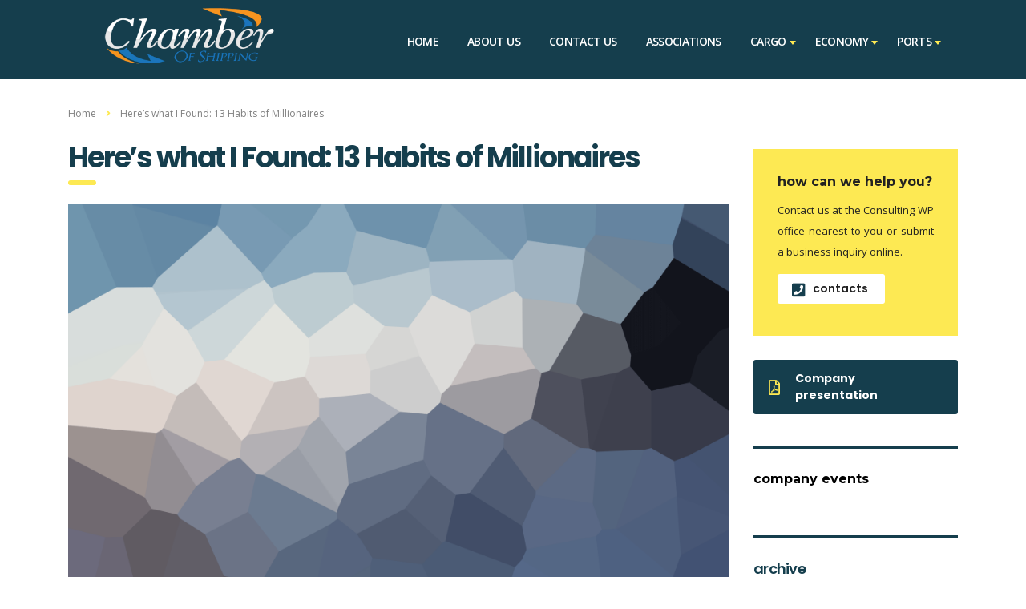

--- FILE ---
content_type: text/html; charset=UTF-8
request_url: https://www.chamber-of-shipping.com/events/heres-what-i-found-13-habits-of-millionaires/
body_size: 18568
content:
<!DOCTYPE html>
<html lang="en-US" class="no-js">
<head>
    <meta charset="UTF-8">
    <meta name="viewport" content="width=device-width, initial-scale=1">
    <link rel="profile" href="http://gmpg.org/xfn/11">
    <link rel="pingback" href="https://www.chamber-of-shipping.com/xmlrpc.php">
    <title>Here’s what I Found: 13 Habits of Millionaires &#8211; Chamber Of Shipping</title>
<meta name='robots' content='max-image-preview:large' />
<link rel='dns-prefetch' href='//static.addtoany.com' />
<link rel='dns-prefetch' href='//fonts.googleapis.com' />
<link rel="alternate" type="application/rss+xml" title="Chamber Of Shipping &raquo; Feed" href="https://www.chamber-of-shipping.com/feed/" />
<link rel="alternate" type="application/rss+xml" title="Chamber Of Shipping &raquo; Comments Feed" href="https://www.chamber-of-shipping.com/comments/feed/" />
<script type="text/javascript">
/* <![CDATA[ */
window._wpemojiSettings = {"baseUrl":"https:\/\/s.w.org\/images\/core\/emoji\/15.0.3\/72x72\/","ext":".png","svgUrl":"https:\/\/s.w.org\/images\/core\/emoji\/15.0.3\/svg\/","svgExt":".svg","source":{"concatemoji":"https:\/\/www.chamber-of-shipping.com\/wp-includes\/js\/wp-emoji-release.min.js?ver=6.5.7"}};
/*! This file is auto-generated */
!function(i,n){var o,s,e;function c(e){try{var t={supportTests:e,timestamp:(new Date).valueOf()};sessionStorage.setItem(o,JSON.stringify(t))}catch(e){}}function p(e,t,n){e.clearRect(0,0,e.canvas.width,e.canvas.height),e.fillText(t,0,0);var t=new Uint32Array(e.getImageData(0,0,e.canvas.width,e.canvas.height).data),r=(e.clearRect(0,0,e.canvas.width,e.canvas.height),e.fillText(n,0,0),new Uint32Array(e.getImageData(0,0,e.canvas.width,e.canvas.height).data));return t.every(function(e,t){return e===r[t]})}function u(e,t,n){switch(t){case"flag":return n(e,"\ud83c\udff3\ufe0f\u200d\u26a7\ufe0f","\ud83c\udff3\ufe0f\u200b\u26a7\ufe0f")?!1:!n(e,"\ud83c\uddfa\ud83c\uddf3","\ud83c\uddfa\u200b\ud83c\uddf3")&&!n(e,"\ud83c\udff4\udb40\udc67\udb40\udc62\udb40\udc65\udb40\udc6e\udb40\udc67\udb40\udc7f","\ud83c\udff4\u200b\udb40\udc67\u200b\udb40\udc62\u200b\udb40\udc65\u200b\udb40\udc6e\u200b\udb40\udc67\u200b\udb40\udc7f");case"emoji":return!n(e,"\ud83d\udc26\u200d\u2b1b","\ud83d\udc26\u200b\u2b1b")}return!1}function f(e,t,n){var r="undefined"!=typeof WorkerGlobalScope&&self instanceof WorkerGlobalScope?new OffscreenCanvas(300,150):i.createElement("canvas"),a=r.getContext("2d",{willReadFrequently:!0}),o=(a.textBaseline="top",a.font="600 32px Arial",{});return e.forEach(function(e){o[e]=t(a,e,n)}),o}function t(e){var t=i.createElement("script");t.src=e,t.defer=!0,i.head.appendChild(t)}"undefined"!=typeof Promise&&(o="wpEmojiSettingsSupports",s=["flag","emoji"],n.supports={everything:!0,everythingExceptFlag:!0},e=new Promise(function(e){i.addEventListener("DOMContentLoaded",e,{once:!0})}),new Promise(function(t){var n=function(){try{var e=JSON.parse(sessionStorage.getItem(o));if("object"==typeof e&&"number"==typeof e.timestamp&&(new Date).valueOf()<e.timestamp+604800&&"object"==typeof e.supportTests)return e.supportTests}catch(e){}return null}();if(!n){if("undefined"!=typeof Worker&&"undefined"!=typeof OffscreenCanvas&&"undefined"!=typeof URL&&URL.createObjectURL&&"undefined"!=typeof Blob)try{var e="postMessage("+f.toString()+"("+[JSON.stringify(s),u.toString(),p.toString()].join(",")+"));",r=new Blob([e],{type:"text/javascript"}),a=new Worker(URL.createObjectURL(r),{name:"wpTestEmojiSupports"});return void(a.onmessage=function(e){c(n=e.data),a.terminate(),t(n)})}catch(e){}c(n=f(s,u,p))}t(n)}).then(function(e){for(var t in e)n.supports[t]=e[t],n.supports.everything=n.supports.everything&&n.supports[t],"flag"!==t&&(n.supports.everythingExceptFlag=n.supports.everythingExceptFlag&&n.supports[t]);n.supports.everythingExceptFlag=n.supports.everythingExceptFlag&&!n.supports.flag,n.DOMReady=!1,n.readyCallback=function(){n.DOMReady=!0}}).then(function(){return e}).then(function(){var e;n.supports.everything||(n.readyCallback(),(e=n.source||{}).concatemoji?t(e.concatemoji):e.wpemoji&&e.twemoji&&(t(e.twemoji),t(e.wpemoji)))}))}((window,document),window._wpemojiSettings);
/* ]]> */
</script>
<link rel='stylesheet' id='sbi_styles-css' href='https://www.chamber-of-shipping.com/wp-content/plugins/instagram-feed/css/sbi-styles.min.css?ver=6.2.1' type='text/css' media='all' />
<style id='wp-emoji-styles-inline-css' type='text/css'>

	img.wp-smiley, img.emoji {
		display: inline !important;
		border: none !important;
		box-shadow: none !important;
		height: 1em !important;
		width: 1em !important;
		margin: 0 0.07em !important;
		vertical-align: -0.1em !important;
		background: none !important;
		padding: 0 !important;
	}
</style>
<link rel='stylesheet' id='wp-block-library-css' href='https://www.chamber-of-shipping.com/wp-includes/css/dist/block-library/style.min.css?ver=6.5.7' type='text/css' media='all' />
<style id='classic-theme-styles-inline-css' type='text/css'>
/*! This file is auto-generated */
.wp-block-button__link{color:#fff;background-color:#32373c;border-radius:9999px;box-shadow:none;text-decoration:none;padding:calc(.667em + 2px) calc(1.333em + 2px);font-size:1.125em}.wp-block-file__button{background:#32373c;color:#fff;text-decoration:none}
</style>
<style id='global-styles-inline-css' type='text/css'>
body{--wp--preset--color--black: #000000;--wp--preset--color--cyan-bluish-gray: #abb8c3;--wp--preset--color--white: #ffffff;--wp--preset--color--pale-pink: #f78da7;--wp--preset--color--vivid-red: #cf2e2e;--wp--preset--color--luminous-vivid-orange: #ff6900;--wp--preset--color--luminous-vivid-amber: #fcb900;--wp--preset--color--light-green-cyan: #7bdcb5;--wp--preset--color--vivid-green-cyan: #00d084;--wp--preset--color--pale-cyan-blue: #8ed1fc;--wp--preset--color--vivid-cyan-blue: #0693e3;--wp--preset--color--vivid-purple: #9b51e0;--wp--preset--gradient--vivid-cyan-blue-to-vivid-purple: linear-gradient(135deg,rgba(6,147,227,1) 0%,rgb(155,81,224) 100%);--wp--preset--gradient--light-green-cyan-to-vivid-green-cyan: linear-gradient(135deg,rgb(122,220,180) 0%,rgb(0,208,130) 100%);--wp--preset--gradient--luminous-vivid-amber-to-luminous-vivid-orange: linear-gradient(135deg,rgba(252,185,0,1) 0%,rgba(255,105,0,1) 100%);--wp--preset--gradient--luminous-vivid-orange-to-vivid-red: linear-gradient(135deg,rgba(255,105,0,1) 0%,rgb(207,46,46) 100%);--wp--preset--gradient--very-light-gray-to-cyan-bluish-gray: linear-gradient(135deg,rgb(238,238,238) 0%,rgb(169,184,195) 100%);--wp--preset--gradient--cool-to-warm-spectrum: linear-gradient(135deg,rgb(74,234,220) 0%,rgb(151,120,209) 20%,rgb(207,42,186) 40%,rgb(238,44,130) 60%,rgb(251,105,98) 80%,rgb(254,248,76) 100%);--wp--preset--gradient--blush-light-purple: linear-gradient(135deg,rgb(255,206,236) 0%,rgb(152,150,240) 100%);--wp--preset--gradient--blush-bordeaux: linear-gradient(135deg,rgb(254,205,165) 0%,rgb(254,45,45) 50%,rgb(107,0,62) 100%);--wp--preset--gradient--luminous-dusk: linear-gradient(135deg,rgb(255,203,112) 0%,rgb(199,81,192) 50%,rgb(65,88,208) 100%);--wp--preset--gradient--pale-ocean: linear-gradient(135deg,rgb(255,245,203) 0%,rgb(182,227,212) 50%,rgb(51,167,181) 100%);--wp--preset--gradient--electric-grass: linear-gradient(135deg,rgb(202,248,128) 0%,rgb(113,206,126) 100%);--wp--preset--gradient--midnight: linear-gradient(135deg,rgb(2,3,129) 0%,rgb(40,116,252) 100%);--wp--preset--font-size--small: 13px;--wp--preset--font-size--medium: 20px;--wp--preset--font-size--large: 36px;--wp--preset--font-size--x-large: 42px;--wp--preset--spacing--20: 0.44rem;--wp--preset--spacing--30: 0.67rem;--wp--preset--spacing--40: 1rem;--wp--preset--spacing--50: 1.5rem;--wp--preset--spacing--60: 2.25rem;--wp--preset--spacing--70: 3.38rem;--wp--preset--spacing--80: 5.06rem;--wp--preset--shadow--natural: 6px 6px 9px rgba(0, 0, 0, 0.2);--wp--preset--shadow--deep: 12px 12px 50px rgba(0, 0, 0, 0.4);--wp--preset--shadow--sharp: 6px 6px 0px rgba(0, 0, 0, 0.2);--wp--preset--shadow--outlined: 6px 6px 0px -3px rgba(255, 255, 255, 1), 6px 6px rgba(0, 0, 0, 1);--wp--preset--shadow--crisp: 6px 6px 0px rgba(0, 0, 0, 1);}:where(.is-layout-flex){gap: 0.5em;}:where(.is-layout-grid){gap: 0.5em;}body .is-layout-flex{display: flex;}body .is-layout-flex{flex-wrap: wrap;align-items: center;}body .is-layout-flex > *{margin: 0;}body .is-layout-grid{display: grid;}body .is-layout-grid > *{margin: 0;}:where(.wp-block-columns.is-layout-flex){gap: 2em;}:where(.wp-block-columns.is-layout-grid){gap: 2em;}:where(.wp-block-post-template.is-layout-flex){gap: 1.25em;}:where(.wp-block-post-template.is-layout-grid){gap: 1.25em;}.has-black-color{color: var(--wp--preset--color--black) !important;}.has-cyan-bluish-gray-color{color: var(--wp--preset--color--cyan-bluish-gray) !important;}.has-white-color{color: var(--wp--preset--color--white) !important;}.has-pale-pink-color{color: var(--wp--preset--color--pale-pink) !important;}.has-vivid-red-color{color: var(--wp--preset--color--vivid-red) !important;}.has-luminous-vivid-orange-color{color: var(--wp--preset--color--luminous-vivid-orange) !important;}.has-luminous-vivid-amber-color{color: var(--wp--preset--color--luminous-vivid-amber) !important;}.has-light-green-cyan-color{color: var(--wp--preset--color--light-green-cyan) !important;}.has-vivid-green-cyan-color{color: var(--wp--preset--color--vivid-green-cyan) !important;}.has-pale-cyan-blue-color{color: var(--wp--preset--color--pale-cyan-blue) !important;}.has-vivid-cyan-blue-color{color: var(--wp--preset--color--vivid-cyan-blue) !important;}.has-vivid-purple-color{color: var(--wp--preset--color--vivid-purple) !important;}.has-black-background-color{background-color: var(--wp--preset--color--black) !important;}.has-cyan-bluish-gray-background-color{background-color: var(--wp--preset--color--cyan-bluish-gray) !important;}.has-white-background-color{background-color: var(--wp--preset--color--white) !important;}.has-pale-pink-background-color{background-color: var(--wp--preset--color--pale-pink) !important;}.has-vivid-red-background-color{background-color: var(--wp--preset--color--vivid-red) !important;}.has-luminous-vivid-orange-background-color{background-color: var(--wp--preset--color--luminous-vivid-orange) !important;}.has-luminous-vivid-amber-background-color{background-color: var(--wp--preset--color--luminous-vivid-amber) !important;}.has-light-green-cyan-background-color{background-color: var(--wp--preset--color--light-green-cyan) !important;}.has-vivid-green-cyan-background-color{background-color: var(--wp--preset--color--vivid-green-cyan) !important;}.has-pale-cyan-blue-background-color{background-color: var(--wp--preset--color--pale-cyan-blue) !important;}.has-vivid-cyan-blue-background-color{background-color: var(--wp--preset--color--vivid-cyan-blue) !important;}.has-vivid-purple-background-color{background-color: var(--wp--preset--color--vivid-purple) !important;}.has-black-border-color{border-color: var(--wp--preset--color--black) !important;}.has-cyan-bluish-gray-border-color{border-color: var(--wp--preset--color--cyan-bluish-gray) !important;}.has-white-border-color{border-color: var(--wp--preset--color--white) !important;}.has-pale-pink-border-color{border-color: var(--wp--preset--color--pale-pink) !important;}.has-vivid-red-border-color{border-color: var(--wp--preset--color--vivid-red) !important;}.has-luminous-vivid-orange-border-color{border-color: var(--wp--preset--color--luminous-vivid-orange) !important;}.has-luminous-vivid-amber-border-color{border-color: var(--wp--preset--color--luminous-vivid-amber) !important;}.has-light-green-cyan-border-color{border-color: var(--wp--preset--color--light-green-cyan) !important;}.has-vivid-green-cyan-border-color{border-color: var(--wp--preset--color--vivid-green-cyan) !important;}.has-pale-cyan-blue-border-color{border-color: var(--wp--preset--color--pale-cyan-blue) !important;}.has-vivid-cyan-blue-border-color{border-color: var(--wp--preset--color--vivid-cyan-blue) !important;}.has-vivid-purple-border-color{border-color: var(--wp--preset--color--vivid-purple) !important;}.has-vivid-cyan-blue-to-vivid-purple-gradient-background{background: var(--wp--preset--gradient--vivid-cyan-blue-to-vivid-purple) !important;}.has-light-green-cyan-to-vivid-green-cyan-gradient-background{background: var(--wp--preset--gradient--light-green-cyan-to-vivid-green-cyan) !important;}.has-luminous-vivid-amber-to-luminous-vivid-orange-gradient-background{background: var(--wp--preset--gradient--luminous-vivid-amber-to-luminous-vivid-orange) !important;}.has-luminous-vivid-orange-to-vivid-red-gradient-background{background: var(--wp--preset--gradient--luminous-vivid-orange-to-vivid-red) !important;}.has-very-light-gray-to-cyan-bluish-gray-gradient-background{background: var(--wp--preset--gradient--very-light-gray-to-cyan-bluish-gray) !important;}.has-cool-to-warm-spectrum-gradient-background{background: var(--wp--preset--gradient--cool-to-warm-spectrum) !important;}.has-blush-light-purple-gradient-background{background: var(--wp--preset--gradient--blush-light-purple) !important;}.has-blush-bordeaux-gradient-background{background: var(--wp--preset--gradient--blush-bordeaux) !important;}.has-luminous-dusk-gradient-background{background: var(--wp--preset--gradient--luminous-dusk) !important;}.has-pale-ocean-gradient-background{background: var(--wp--preset--gradient--pale-ocean) !important;}.has-electric-grass-gradient-background{background: var(--wp--preset--gradient--electric-grass) !important;}.has-midnight-gradient-background{background: var(--wp--preset--gradient--midnight) !important;}.has-small-font-size{font-size: var(--wp--preset--font-size--small) !important;}.has-medium-font-size{font-size: var(--wp--preset--font-size--medium) !important;}.has-large-font-size{font-size: var(--wp--preset--font-size--large) !important;}.has-x-large-font-size{font-size: var(--wp--preset--font-size--x-large) !important;}
.wp-block-navigation a:where(:not(.wp-element-button)){color: inherit;}
:where(.wp-block-post-template.is-layout-flex){gap: 1.25em;}:where(.wp-block-post-template.is-layout-grid){gap: 1.25em;}
:where(.wp-block-columns.is-layout-flex){gap: 2em;}:where(.wp-block-columns.is-layout-grid){gap: 2em;}
.wp-block-pullquote{font-size: 1.5em;line-height: 1.6;}
</style>
<link rel='stylesheet' id='contact-form-7-css' href='https://www.chamber-of-shipping.com/wp-content/plugins/contact-form-7/includes/css/styles.css?ver=5.8' type='text/css' media='all' />
<link rel='stylesheet' id='stm-stm-css' href='https://www.chamber-of-shipping.com/wp-content/uploads/stm_fonts/stm/stm.css?ver=1.0' type='text/css' media='all' />
<link rel='stylesheet' id='tp_twitter_plugin_css-css' href='https://www.chamber-of-shipping.com/wp-content/plugins/recent-tweets-widget/tp_twitter_plugin.css?ver=1.0' type='text/css' media='screen' />
<link rel='stylesheet' id='bootstrap-css' href='https://www.chamber-of-shipping.com/wp-content/themes/consulting/assets/css/bootstrap.min.css?ver=4.0' type='text/css' media='all' />
<link rel='stylesheet' id='consulting-style-css' href='https://www.chamber-of-shipping.com/wp-content/themes/consulting/style.css?ver=4.0' type='text/css' media='all' />
<link rel='stylesheet' id='font-awesome-css' href='https://www.chamber-of-shipping.com/wp-content/themes/consulting/assets/css/font-awesome.min.css?ver=4.0' type='text/css' media='all' />
<link rel='stylesheet' id='consulting-layout-css' href='https://www.chamber-of-shipping.com/wp-content/themes/consulting/assets/css/layout_3/main.css?ver=4.0' type='text/css' media='all' />
<style id='consulting-layout-inline-css' type='text/css'>
.page_title{ background-repeat: no-repeat !important; }.mtc, .mtc_h:hover{
					color: #153e4d!important
				}.stc, .stc_h:hover{
					color: #fde953!important
				}.ttc, .ttc_h:hover{
					color: #fde953!important
				}.mbc, .mbc_h:hover, .stm-search .stm_widget_search button{
					background-color: #153e4d!important
				}.sbc, .sbc_h:hover{
					background-color: #fde953!important
				}.tbc, .tbc_h:hover{
					background-color: #fde953!important
				}.mbdc, .mbdc_h:hover{
					border-color: #153e4d!important
				}.sbdc, .sbdc_h:hover{
					border-color: #fde953!important
				}.tbdc, .tbdc_h:hover{
					border-color: #fde953!important
				} .info_box.style_4 p { font-size: 16px; text-align: justify; } p { text-align: justify; } .image-left { float: left; font-size: 12px; padding: 0 20px 0; text-align: center; } .image-right { float: right; font-size: 12px; padding: 0 0 5px 20px; text-align: center; } .space { padding-top: 60px !important; } body.header_style_6 .header_top::before { background: #153e4d; } body.header_style_6 .header_top { background: #153e4d; } body.header_style_6 .header_top .header_top_wrapper { background: #153e4d none repeat scroll 0 0; padding: 5px 40px 0; } .wpb_single_image .vc_figure-caption { text-align: center; }
</style>
<link rel='stylesheet' id='select2-css' href='https://www.chamber-of-shipping.com/wp-content/themes/consulting/assets/css/select2.min.css?ver=4.0' type='text/css' media='all' />
<link rel='stylesheet' id='header_builder-css' href='https://www.chamber-of-shipping.com/wp-content/themes/consulting/assets/css/header_builder.css?ver=4.0' type='text/css' media='all' />
<link crossorigin="anonymous" rel='stylesheet' id='consulting-default-font-css' href='https://fonts.googleapis.com/css?family=Open+Sans%3A400%2C300%2C300italic%2C400italic%2C600%2C600italic%2C700%2C700italic%2C800%2C800italic%26subset%3Dlatin%2Cgreek%2Cgreek-ext%2Cvietnamese%2Ccyrillic-ext%2Clatin-ext%2Ccyrillic%7CPoppins%3A400%2C500%2C300%2C600%2C700%26subset%3Dlatin%2Clatin-ext%2Cdevanagari&#038;ver=4.0' type='text/css' media='all' />
<link rel='stylesheet' id='stm_megamenu-css' href='https://www.chamber-of-shipping.com/wp-content/themes/consulting/inc/megamenu/assets/css/megamenu.css?ver=6.5.7' type='text/css' media='all' />
<link rel='stylesheet' id='js_composer_front-css' href='https://www.chamber-of-shipping.com/wp-content/plugins/js_composer/assets/css/js_composer.min.css?ver=7.0' type='text/css' media='all' />
<link rel='stylesheet' id='addtoany-css' href='https://www.chamber-of-shipping.com/wp-content/plugins/add-to-any/addtoany.min.css?ver=1.16' type='text/css' media='all' />
<script type="text/javascript" id="addtoany-core-js-before">
/* <![CDATA[ */
window.a2a_config=window.a2a_config||{};a2a_config.callbacks=[];a2a_config.overlays=[];a2a_config.templates={};
/* ]]> */
</script>
<script type="text/javascript" async src="https://static.addtoany.com/menu/page.js" id="addtoany-core-js"></script>
<script type="text/javascript" src="https://www.chamber-of-shipping.com/wp-includes/js/jquery/jquery.min.js?ver=3.7.1" id="jquery-core-js"></script>
<script type="text/javascript" src="https://www.chamber-of-shipping.com/wp-includes/js/jquery/jquery-migrate.min.js?ver=3.4.1" id="jquery-migrate-js"></script>
<script type="text/javascript" async src="https://www.chamber-of-shipping.com/wp-content/plugins/add-to-any/addtoany.min.js?ver=1.1" id="addtoany-jquery-js"></script>
<script type="text/javascript" src="https://www.chamber-of-shipping.com/wp-content/themes/consulting/inc/megamenu/assets/js/megamenu.js?ver=6.5.7" id="stm_megamenu-js"></script>
<script></script><link rel="https://api.w.org/" href="https://www.chamber-of-shipping.com/wp-json/" /><link rel="EditURI" type="application/rsd+xml" title="RSD" href="https://www.chamber-of-shipping.com/xmlrpc.php?rsd" />
<link rel="canonical" href="https://www.chamber-of-shipping.com/events/heres-what-i-found-13-habits-of-millionaires/" />
<link rel='shortlink' href='https://www.chamber-of-shipping.com/?p=1562' />
<link rel="alternate" type="application/json+oembed" href="https://www.chamber-of-shipping.com/wp-json/oembed/1.0/embed?url=https%3A%2F%2Fwww.chamber-of-shipping.com%2Fevents%2Fheres-what-i-found-13-habits-of-millionaires%2F" />
<link rel="alternate" type="text/xml+oembed" href="https://www.chamber-of-shipping.com/wp-json/oembed/1.0/embed?url=https%3A%2F%2Fwww.chamber-of-shipping.com%2Fevents%2Fheres-what-i-found-13-habits-of-millionaires%2F&#038;format=xml" />
		<script type="text/javascript">
			var ajaxurl = 'https://www.chamber-of-shipping.com/wp-admin/admin-ajax.php';
		</script>
		<style type="text/css">.recentcomments a{display:inline !important;padding:0 !important;margin:0 !important;}</style><meta name="generator" content="Powered by WPBakery Page Builder - drag and drop page builder for WordPress."/>
<!-- There is no amphtml version available for this URL. --><meta name="generator" content="Powered by Slider Revolution 6.6.16 - responsive, Mobile-Friendly Slider Plugin for WordPress with comfortable drag and drop interface." />
<link rel="icon" href="https://www.chamber-of-shipping.com/wp-content/uploads/cropped-favicon-1-32x32.png" sizes="32x32" />
<link rel="icon" href="https://www.chamber-of-shipping.com/wp-content/uploads/cropped-favicon-1-192x192.png" sizes="192x192" />
<link rel="apple-touch-icon" href="https://www.chamber-of-shipping.com/wp-content/uploads/cropped-favicon-1-180x180.png" />
<meta name="msapplication-TileImage" content="https://www.chamber-of-shipping.com/wp-content/uploads/cropped-favicon-1-270x270.png" />
<script>function setREVStartSize(e){
			//window.requestAnimationFrame(function() {
				window.RSIW = window.RSIW===undefined ? window.innerWidth : window.RSIW;
				window.RSIH = window.RSIH===undefined ? window.innerHeight : window.RSIH;
				try {
					var pw = document.getElementById(e.c).parentNode.offsetWidth,
						newh;
					pw = pw===0 || isNaN(pw) || (e.l=="fullwidth" || e.layout=="fullwidth") ? window.RSIW : pw;
					e.tabw = e.tabw===undefined ? 0 : parseInt(e.tabw);
					e.thumbw = e.thumbw===undefined ? 0 : parseInt(e.thumbw);
					e.tabh = e.tabh===undefined ? 0 : parseInt(e.tabh);
					e.thumbh = e.thumbh===undefined ? 0 : parseInt(e.thumbh);
					e.tabhide = e.tabhide===undefined ? 0 : parseInt(e.tabhide);
					e.thumbhide = e.thumbhide===undefined ? 0 : parseInt(e.thumbhide);
					e.mh = e.mh===undefined || e.mh=="" || e.mh==="auto" ? 0 : parseInt(e.mh,0);
					if(e.layout==="fullscreen" || e.l==="fullscreen")
						newh = Math.max(e.mh,window.RSIH);
					else{
						e.gw = Array.isArray(e.gw) ? e.gw : [e.gw];
						for (var i in e.rl) if (e.gw[i]===undefined || e.gw[i]===0) e.gw[i] = e.gw[i-1];
						e.gh = e.el===undefined || e.el==="" || (Array.isArray(e.el) && e.el.length==0)? e.gh : e.el;
						e.gh = Array.isArray(e.gh) ? e.gh : [e.gh];
						for (var i in e.rl) if (e.gh[i]===undefined || e.gh[i]===0) e.gh[i] = e.gh[i-1];
											
						var nl = new Array(e.rl.length),
							ix = 0,
							sl;
						e.tabw = e.tabhide>=pw ? 0 : e.tabw;
						e.thumbw = e.thumbhide>=pw ? 0 : e.thumbw;
						e.tabh = e.tabhide>=pw ? 0 : e.tabh;
						e.thumbh = e.thumbhide>=pw ? 0 : e.thumbh;
						for (var i in e.rl) nl[i] = e.rl[i]<window.RSIW ? 0 : e.rl[i];
						sl = nl[0];
						for (var i in nl) if (sl>nl[i] && nl[i]>0) { sl = nl[i]; ix=i;}
						var m = pw>(e.gw[ix]+e.tabw+e.thumbw) ? 1 : (pw-(e.tabw+e.thumbw)) / (e.gw[ix]);
						newh =  (e.gh[ix] * m) + (e.tabh + e.thumbh);
					}
					var el = document.getElementById(e.c);
					if (el!==null && el) el.style.height = newh+"px";
					el = document.getElementById(e.c+"_wrapper");
					if (el!==null && el) {
						el.style.height = newh+"px";
						el.style.display = "block";
					}
				} catch(e){
					console.log("Failure at Presize of Slider:" + e)
				}
			//});
		  };</script>
<style type="text/css" title="dynamic-css" class="options-output">.top_nav_wr .top_nav .logo a img{width:220px;}#footer .widgets_row .footer_logo a img{width:200px;}#footer .widgets_row .footer_logo a img{height:80px;}body{font-size:16px;}p{font-size:18px;}</style>
<style type="text/css" data-type="vc_shortcodes-custom-css">.vc_custom_1484549823001{margin-top: -18px !important;}.vc_custom_1483967473543{margin-bottom: 20px !important;}</style><noscript><style> .wpb_animate_when_almost_visible { opacity: 1; }</style></noscript></head>
<body class="stm_event-template-default single single-stm_event postid-1562 site_layout_3  header_style_6 wpb-js-composer js-comp-ver-7.0 vc_responsive">
<div id="wrapper">
<div id="fullpage" class="content_wrapper">
<header id="header">
                                                    
                <div class="header_top clearfix">
                    <div class="container">
                        <div class="header_top_wrapper">
                                                            <div class="logo media-left media-middle">
                                                                                                                        <a href="https://www.chamber-of-shipping.com/"><img src="https://www.chamber-of-shipping.com/wp-content/uploads/Logo1-final2.png" style="width: 220px; height: px;" alt="Chamber Of Shipping" /></a>
                                                                                                            </div>
                                                        <div class="top_nav media-body media-middle">
                                                                <div class="top_nav_wrapper clearfix">
                                    <ul id="menu-main-menu" class="main_menu_nav"><li id="menu-item-1572" class="menu-item menu-item-type-post_type menu-item-object-page menu-item-home menu-item-1572"><a href="https://www.chamber-of-shipping.com/">home</a></li>
<li id="menu-item-1577" class="menu-item menu-item-type-post_type menu-item-object-page menu-item-1577"><a href="https://www.chamber-of-shipping.com/about-us/">about us</a></li>
<li id="menu-item-1592" class="menu-item menu-item-type-post_type menu-item-object-page menu-item-1592"><a href="https://www.chamber-of-shipping.com/contact-us/">contact us</a></li>
<li id="menu-item-1978" class="menu-item menu-item-type-taxonomy menu-item-object-category menu-item-1978"><a href="https://www.chamber-of-shipping.com/category/associations/">Associations</a></li>
<li id="menu-item-1979" class="menu-item menu-item-type-taxonomy menu-item-object-category menu-item-has-children menu-item-1979"><a href="https://www.chamber-of-shipping.com/category/cargo/">Cargo</a>
<ul class="sub-menu">
	<li id="menu-item-1980" class="menu-item menu-item-type-taxonomy menu-item-object-category menu-item-1980 stm_col_width_default stm_mega_cols_inside_default"><a href="https://www.chamber-of-shipping.com/category/cargo/international/">International</a></li>
</ul>
</li>
<li id="menu-item-1981" class="menu-item menu-item-type-taxonomy menu-item-object-category menu-item-has-children menu-item-1981"><a href="https://www.chamber-of-shipping.com/category/economy/">Economy</a>
<ul class="sub-menu">
	<li id="menu-item-1982" class="menu-item menu-item-type-taxonomy menu-item-object-category menu-item-1982 stm_col_width_default stm_mega_cols_inside_default"><a href="https://www.chamber-of-shipping.com/category/economy/investments/">Investments</a></li>
	<li id="menu-item-1985" class="menu-item menu-item-type-post_type menu-item-object-page menu-item-1985 stm_col_width_default stm_mega_cols_inside_default"><a href="https://www.chamber-of-shipping.com/boost-west-coast-maritime-sector/">Government Actions</a></li>
	<li id="menu-item-1986" class="menu-item menu-item-type-post_type menu-item-object-page menu-item-1986 stm_col_width_default stm_mega_cols_inside_default"><a href="https://www.chamber-of-shipping.com/canada-ports-and-coal-exports/">Exports</a></li>
	<li id="menu-item-1988" class="menu-item menu-item-type-post_type menu-item-object-page menu-item-1988 stm_col_width_default stm_mega_cols_inside_default"><a href="https://www.chamber-of-shipping.com/trade-and-investment-in-west-coast/">Trade</a></li>
</ul>
</li>
<li id="menu-item-1983" class="menu-item menu-item-type-taxonomy menu-item-object-category menu-item-has-children menu-item-1983"><a href="https://www.chamber-of-shipping.com/category/ports/">Ports</a>
<ul class="sub-menu">
	<li id="menu-item-1984" class="menu-item menu-item-type-taxonomy menu-item-object-category menu-item-1984 stm_col_width_default stm_mega_cols_inside_default"><a href="https://www.chamber-of-shipping.com/category/ports/vancouver-ports/">Vancouver</a></li>
	<li id="menu-item-1987" class="menu-item menu-item-type-post_type menu-item-object-page menu-item-1987 stm_col_width_default stm_mega_cols_inside_default"><a href="https://www.chamber-of-shipping.com/west-coast-ports-and-harbours/">West Coast</a></li>
</ul>
</li>
</ul>                                </div>
                            </div>
                        </div>
                    </div>
                </div>

            
            <div class="mobile_header">
                <div class="logo_wrapper clearfix">
                    <div class="logo">
                                                    <a href="https://www.chamber-of-shipping.com/"><img src="https://www.chamber-of-shipping.com/wp-content/uploads/Logo1-final.png" style="width: 220px; height: px;" alt="Chamber Of Shipping" /></a>
                                            </div>
                    <div id="menu_toggle">
                        <button></button>
                    </div>
                </div>
                <div class="header_info">
                    <div class="top_nav_mobile">
                        <ul id="menu-main-menu-1" class="main_menu_nav"><li class="menu-item menu-item-type-post_type menu-item-object-page menu-item-home menu-item-1572"><a href="https://www.chamber-of-shipping.com/">home</a></li>
<li class="menu-item menu-item-type-post_type menu-item-object-page menu-item-1577"><a href="https://www.chamber-of-shipping.com/about-us/">about us</a></li>
<li class="menu-item menu-item-type-post_type menu-item-object-page menu-item-1592"><a href="https://www.chamber-of-shipping.com/contact-us/">contact us</a></li>
<li class="menu-item menu-item-type-taxonomy menu-item-object-category menu-item-1978"><a href="https://www.chamber-of-shipping.com/category/associations/">Associations</a></li>
<li class="menu-item menu-item-type-taxonomy menu-item-object-category menu-item-has-children menu-item-1979"><a href="https://www.chamber-of-shipping.com/category/cargo/">Cargo</a>
<ul class="sub-menu">
	<li class="menu-item menu-item-type-taxonomy menu-item-object-category menu-item-1980 stm_col_width_default stm_mega_cols_inside_default"><a href="https://www.chamber-of-shipping.com/category/cargo/international/">International</a></li>
</ul>
</li>
<li class="menu-item menu-item-type-taxonomy menu-item-object-category menu-item-has-children menu-item-1981"><a href="https://www.chamber-of-shipping.com/category/economy/">Economy</a>
<ul class="sub-menu">
	<li class="menu-item menu-item-type-taxonomy menu-item-object-category menu-item-1982 stm_col_width_default stm_mega_cols_inside_default"><a href="https://www.chamber-of-shipping.com/category/economy/investments/">Investments</a></li>
	<li class="menu-item menu-item-type-post_type menu-item-object-page menu-item-1985 stm_col_width_default stm_mega_cols_inside_default"><a href="https://www.chamber-of-shipping.com/boost-west-coast-maritime-sector/">Government Actions</a></li>
	<li class="menu-item menu-item-type-post_type menu-item-object-page menu-item-1986 stm_col_width_default stm_mega_cols_inside_default"><a href="https://www.chamber-of-shipping.com/canada-ports-and-coal-exports/">Exports</a></li>
	<li class="menu-item menu-item-type-post_type menu-item-object-page menu-item-1988 stm_col_width_default stm_mega_cols_inside_default"><a href="https://www.chamber-of-shipping.com/trade-and-investment-in-west-coast/">Trade</a></li>
</ul>
</li>
<li class="menu-item menu-item-type-taxonomy menu-item-object-category menu-item-has-children menu-item-1983"><a href="https://www.chamber-of-shipping.com/category/ports/">Ports</a>
<ul class="sub-menu">
	<li class="menu-item menu-item-type-taxonomy menu-item-object-category menu-item-1984 stm_col_width_default stm_mega_cols_inside_default"><a href="https://www.chamber-of-shipping.com/category/ports/vancouver-ports/">Vancouver</a></li>
	<li class="menu-item menu-item-type-post_type menu-item-object-page menu-item-1987 stm_col_width_default stm_mega_cols_inside_default"><a href="https://www.chamber-of-shipping.com/west-coast-ports-and-harbours/">West Coast</a></li>
</ul>
</li>
</ul>                    </div>
                                        
                </div>
            </div>
        </header>
<div id="main" >
    	<div class="page_title transparent disable_title">
					<div class="container">
				            <div class="breadcrumbs">
                <!-- Breadcrumb NavXT 7.2.0 -->
<span typeof="v:Breadcrumb"><a rel="v:url" property="v:title" title="Go to Chamber Of Shipping." href="https://www.chamber-of-shipping.com" class="home">Home</a></span><span><i class="fa fa-angle-right"></i></span><span property="itemListElement" typeof="ListItem"><span property="name">Here’s what I Found: 13 Habits of Millionaires</span><meta property="position" content="2"></span>            </div>
        							</div>
			</div>
    <div class="container">

<div class="content-area">

	<article id="post-1562" class="post-1562 stm_event type-stm_event status-publish has-post-thumbnail hentry">
	<div class="entry-content">
		            <div class="event_content"><section class="wpb-content-wrapper"><div class="vc_row wpb_row vc_row-fluid"><div class="wpb_column vc_column_container vc_col-sm-12 vc_col-lg-9"><div class="vc_column-inner "><div class="wpb_wrapper">
<div class=" vc_custom_1484549823001">
    
<h2>Here’s what I Found: 13 Habits of Millionaires</h2>
        <div class="item_thumbnail">
        <img fetchpriority="high" decoding="async" width="1920" height="1280" src="https://www.chamber-of-shipping.com/wp-content/uploads/2016/05/placeholder-1.gif" class="attachment-full" alt="placeholder" title="placeholder" />    </div>
<div class="event_info_table">
    <div class="event_info">
                            <ul class="event-info__datetime" style="min-width: 134px;">
                                                    <li><i class="fa fa-calendar" aria-hidden="true"></i>  March 12 &ndash; 27, 2020</li>
                                                                            <li><i class="fa fa-clock-o"></i> 1:00 PM</li>
                                                </ul>
            </div>
    <div class="event_info">
        <ul>
                            <li>
                    <i class="fa fa-map-marker" aria-hidden="true"></i> Telos Club, Parthenon Conference Room, 13701 Dallas Parkway, Dallas, TX, U.S.                </li>
                                        <li>
                                                                        <i class="fa fa-phone" aria-hidden="true"></i> 212 497 5686                                                            </li>
                    </ul>
    </div>
        </div></div><div class="stm-events_map vc_custom_1483967473543">
    <script type="text/javascript">
                var mapId = 'stm_map_697537bce88ad',
            mapLat = '32.935348',
            mapLng = '-96.822841',
            mapZoom = 14;

        function initialize_map_stm_map_697537bce88ad() {
            var myLatlng = new google.maps.LatLng( mapLat, mapLng );
            var mapOptions = {
                zoom: mapZoom,
                navigationControl: false,
                scrollwheel: false,
                mapTypeControl: false,
                center: myLatlng
            };

            var map = new google.maps.Map(document.getElementById( mapId ), mapOptions);

            var marker = new google.maps.Marker({
                position: myLatlng,
                map: map,
                animation: google.maps.Animation.DROP
            });

        }

        function loadScript() {
            var script = document.createElement("script");
            script.type = "text/javascript";
                        script.src = "https://maps.googleapis.com/maps/api/js?key=AIzaSyC9fjjI59GAwdZU8wSa-cIUu9hVabkYCI0 &v=3.exp&signed_in=true&callback=initialize_map_"+mapId+"&language=en";
                        document.body.appendChild(script);
        }

        window.onload = loadScript;

    </script>
    <div class="stm-map__canvas" id="stm_map_697537bce88ad"  style="height: 290px;"></div>
</div>
	<div class="wpb_text_column wpb_content_element " >
		<div class="wpb_wrapper">
			<h3>event description</h3>
<p>Many businesses, large and small, have a huge source of great ideas that can help them improve, innovate, and grow, and yet so many of these companies never think of using this amazing corporate asset.</p>
<p>What is this highly valuable asset? Says Morgan Fraud, the author of The Thinking Corporation, “Given that we are all capable of contributing new ideas, the question becomes how do you successfully generate, capture, process and implement ideas?” Its own people.</p>

		</div>
	</div>

<div class="events_lessons_box">
    
<div class="event_lesson_tabs">
    <a href="#437878" >
        Day 1        <span>Fri, April 20, 2018</span>
    </a>
</div>

    <ul id="437878" class="event_lesson_info">
                                                                                            <li>
                    <div class="event_lesson_info_time_loc">
                        <div class="event_lesson_info_times">
                            <i class="fa fa-clock-o" aria-hidden="true"></i>
                                                            8:30 AM                                &#8212;                                10:30 AM                                                    </div>
                                                    <div class="event_lesson_info_location">
                                <i class="fa fa-map-marker" aria-hidden="true"></i>
                                Room A                            </div>
                                            </div>

                    <div class="event_lesson_info_content_wrap">
                        <div class="event_lesson_info_content">
                                                            <div class="event_lesson_info_title">The Campaign for Daylight Saving Time</div>
                                                                                    <div class="event_lesson_info_description">The teams focused their efforts on a few of the highest-value S&amp;OP levers in order to review the current planning process, identify gaps in the planning infrastructure and analytically understand demand and supply variability.</div>
                                                                                                                <ul class="event_lesson_speakers">
                                                            <li>
                                                                        <div class="event_speaker_thumbnail"><img decoding="async" class="" src="https://www.chamber-of-shipping.com/wp-content/uploads/2016/05/placeholder-1-80x80.gif" width="80" height="80" alt="placeholder" title="placeholder" /></div>
                                    <div class="event_speaker_content">
                                        <div class="event_speaker_name">
                                            <a href="https://www.chamber-of-shipping.com/staff/gina-kennedy/">Gina Kennedy</a>
                                        </div>
                                                                                    <div class="event_speaker_description">Administrator</div>
                                                                            </div>
                                </li>
                                                            <li>
                                                                        <div class="event_speaker_thumbnail"><img decoding="async" class="" src="https://www.chamber-of-shipping.com/wp-content/uploads/2016/05/placeholder-1-80x80.gif" width="80" height="80" alt="placeholder" title="placeholder" /></div>
                                    <div class="event_speaker_content">
                                        <div class="event_speaker_name">
                                            <a href="https://www.chamber-of-shipping.com/staff/fernando-torres/">Fernando Torres</a>
                                        </div>
                                                                                    <div class="event_speaker_description">Tax Consultant</div>
                                                                            </div>
                                </li>
                                                            <li>
                                                                        <div class="event_speaker_thumbnail"><img decoding="async" class="" src="https://www.chamber-of-shipping.com/wp-content/uploads/2016/05/placeholder-1-80x80.gif" width="80" height="80" alt="placeholder" title="placeholder" /></div>
                                    <div class="event_speaker_content">
                                        <div class="event_speaker_name">
                                            <a href="https://www.chamber-of-shipping.com/staff/ashley-hardy/">Ashley Hardy</a>
                                        </div>
                                                                                    <div class="event_speaker_description">VP Sales and Marketing</div>
                                                                            </div>
                                </li>
                                                        </ul>
                                                    </div>
                    </div>
                </li>
                                                                                                        <li>
                    <div class="event_lesson_info_time_loc">
                        <div class="event_lesson_info_times">
                            <i class="fa fa-clock-o" aria-hidden="true"></i>
                                                            10:30 AM                                &#8212;                                12:30 PM                                                    </div>
                                                    <div class="event_lesson_info_location">
                                <i class="fa fa-map-marker" aria-hidden="true"></i>
                                Room A                            </div>
                                            </div>

                    <div class="event_lesson_info_content_wrap">
                        <div class="event_lesson_info_content">
                                                            <div class="event_lesson_info_title">ButterMochi for the Soul</div>
                                                                                    <div class="event_lesson_info_description">Using a mean absolute percentage analysis (MAPE), the teams defined appropriate levels for raw materials and finished products by mapping actual versus forecasted sales on the most important SKUs.</div>
                                                                                                                <ul class="event_lesson_speakers">
                                                            <li>
                                                                        <div class="event_speaker_thumbnail"><img decoding="async" class="" src="https://www.chamber-of-shipping.com/wp-content/uploads/2016/05/placeholder-1-80x80.gif" width="80" height="80" alt="placeholder" title="placeholder" /></div>
                                    <div class="event_speaker_content">
                                        <div class="event_speaker_name">
                                            <a href="https://www.chamber-of-shipping.com/staff/brandon-copperfield/">Brandon Copperfield</a>
                                        </div>
                                                                                    <div class="event_speaker_description">Founder &amp; CEO</div>
                                                                            </div>
                                </li>
                                                            <li>
                                                                        <div class="event_speaker_thumbnail"><img decoding="async" class="" src="https://www.chamber-of-shipping.com/wp-content/uploads/2016/05/placeholder-1-80x80.gif" width="80" height="80" alt="placeholder" title="placeholder" /></div>
                                    <div class="event_speaker_content">
                                        <div class="event_speaker_name">
                                            <a href="https://www.chamber-of-shipping.com/staff/fernando-torres/">Fernando Torres</a>
                                        </div>
                                                                                    <div class="event_speaker_description">Tax Consultant</div>
                                                                            </div>
                                </li>
                                                            <li>
                                                                        <div class="event_speaker_thumbnail"><img decoding="async" class="" src="https://www.chamber-of-shipping.com/wp-content/uploads/2016/05/placeholder-1-80x80.gif" width="80" height="80" alt="placeholder" title="placeholder" /></div>
                                    <div class="event_speaker_content">
                                        <div class="event_speaker_name">
                                            <a href="https://www.chamber-of-shipping.com/staff/clark-roberts/">Clark Roberts</a>
                                        </div>
                                                                                    <div class="event_speaker_description">Chief Finance Officer</div>
                                                                            </div>
                                </li>
                                                        </ul>
                                                    </div>
                    </div>
                </li>
                        </ul>

<div class="event_lesson_tabs">
    <a href="#53592" >
        Day 2        <span>Sat, April 21, 2018</span>
    </a>
</div>

    <ul id="53592" class="event_lesson_info">
                                                                                            <li>
                    <div class="event_lesson_info_time_loc">
                        <div class="event_lesson_info_times">
                            <i class="fa fa-clock-o" aria-hidden="true"></i>
                                                            9:00 AM                                &#8212;                                12:00 PM                                                    </div>
                                                    <div class="event_lesson_info_location">
                                <i class="fa fa-map-marker" aria-hidden="true"></i>
                                Room B                            </div>
                                            </div>

                    <div class="event_lesson_info_content_wrap">
                        <div class="event_lesson_info_content">
                                                            <div class="event_lesson_info_title">ButterMochi for the Soul</div>
                                                                                    <div class="event_lesson_info_description">Using a mean absolute percentage analysis (MAPE), the teams defined appropriate levels for raw materials and finished products by mapping actual versus forecasted sales on the most important SKUs.</div>
                                                                                                                <ul class="event_lesson_speakers">
                                                            <li>
                                                                        <div class="event_speaker_thumbnail"><img decoding="async" class="" src="https://www.chamber-of-shipping.com/wp-content/uploads/2016/05/placeholder-1-80x80.gif" width="80" height="80" alt="placeholder" title="placeholder" /></div>
                                    <div class="event_speaker_content">
                                        <div class="event_speaker_name">
                                            <a href="https://www.chamber-of-shipping.com/staff/brandon-copperfield/">Brandon Copperfield</a>
                                        </div>
                                                                                    <div class="event_speaker_description">Founder &amp; CEO</div>
                                                                            </div>
                                </li>
                                                            <li>
                                                                        <div class="event_speaker_thumbnail"><img decoding="async" class="" src="https://www.chamber-of-shipping.com/wp-content/uploads/2016/05/placeholder-1-80x80.gif" width="80" height="80" alt="placeholder" title="placeholder" /></div>
                                    <div class="event_speaker_content">
                                        <div class="event_speaker_name">
                                            <a href="https://www.chamber-of-shipping.com/staff/fernando-torres/">Fernando Torres</a>
                                        </div>
                                                                                    <div class="event_speaker_description">Tax Consultant</div>
                                                                            </div>
                                </li>
                                                            <li>
                                                                        <div class="event_speaker_thumbnail"><img decoding="async" class="" src="https://www.chamber-of-shipping.com/wp-content/uploads/2016/05/placeholder-1-80x80.gif" width="80" height="80" alt="placeholder" title="placeholder" /></div>
                                    <div class="event_speaker_content">
                                        <div class="event_speaker_name">
                                            <a href="https://www.chamber-of-shipping.com/staff/clark-roberts/">Clark Roberts</a>
                                        </div>
                                                                                    <div class="event_speaker_description">Chief Finance Officer</div>
                                                                            </div>
                                </li>
                                                        </ul>
                                                    </div>
                    </div>
                </li>
                                                                                                        <li>
                    <div class="event_lesson_info_time_loc">
                        <div class="event_lesson_info_times">
                            <i class="fa fa-clock-o" aria-hidden="true"></i>
                                                            1:00 PM                                &#8212;                                5:00 PM                                                    </div>
                                                    <div class="event_lesson_info_location">
                                <i class="fa fa-map-marker" aria-hidden="true"></i>
                                Room B                            </div>
                                            </div>

                    <div class="event_lesson_info_content_wrap">
                        <div class="event_lesson_info_content">
                                                            <div class="event_lesson_info_title">The Campaign for Daylight Saving Time</div>
                                                                                    <div class="event_lesson_info_description">The teams focused their efforts on a few of the highest-value S&amp;OP levers in order to review the current planning process, identify gaps in the planning infrastructure and analytically understand demand and supply variability.</div>
                                                                                                                <ul class="event_lesson_speakers">
                                                            <li>
                                                                        <div class="event_speaker_thumbnail"><img decoding="async" class="" src="https://www.chamber-of-shipping.com/wp-content/uploads/2016/05/placeholder-1-80x80.gif" width="80" height="80" alt="placeholder" title="placeholder" /></div>
                                    <div class="event_speaker_content">
                                        <div class="event_speaker_name">
                                            <a href="https://www.chamber-of-shipping.com/staff/gina-kennedy/">Gina Kennedy</a>
                                        </div>
                                                                                    <div class="event_speaker_description">Administrator</div>
                                                                            </div>
                                </li>
                                                            <li>
                                                                        <div class="event_speaker_thumbnail"><img decoding="async" class="" src="https://www.chamber-of-shipping.com/wp-content/uploads/2016/05/placeholder-1-80x80.gif" width="80" height="80" alt="placeholder" title="placeholder" /></div>
                                    <div class="event_speaker_content">
                                        <div class="event_speaker_name">
                                            <a href="https://www.chamber-of-shipping.com/staff/fernando-torres/">Fernando Torres</a>
                                        </div>
                                                                                    <div class="event_speaker_description">Tax Consultant</div>
                                                                            </div>
                                </li>
                                                            <li>
                                                                        <div class="event_speaker_thumbnail"><img decoding="async" class="" src="https://www.chamber-of-shipping.com/wp-content/uploads/2016/05/placeholder-1-80x80.gif" width="80" height="80" alt="placeholder" title="placeholder" /></div>
                                    <div class="event_speaker_content">
                                        <div class="event_speaker_name">
                                            <a href="https://www.chamber-of-shipping.com/staff/ashley-hardy/">Ashley Hardy</a>
                                        </div>
                                                                                    <div class="event_speaker_description">VP Sales and Marketing</div>
                                                                            </div>
                                </li>
                                                        </ul>
                                                    </div>
                    </div>
                </li>
                        </ul>

<div class="event_lesson_tabs">
    <a href="#499206" >
        Day 3        <span>Sun, April 22, 2018</span>
    </a>
</div>

    <ul id="499206" class="event_lesson_info">
                                                                                            <li>
                    <div class="event_lesson_info_time_loc">
                        <div class="event_lesson_info_times">
                            <i class="fa fa-clock-o" aria-hidden="true"></i>
                                                            8:30 AM                                &#8212;                                10:30 AM                                                    </div>
                                                    <div class="event_lesson_info_location">
                                <i class="fa fa-map-marker" aria-hidden="true"></i>
                                Room C                            </div>
                                            </div>

                    <div class="event_lesson_info_content_wrap">
                        <div class="event_lesson_info_content">
                                                            <div class="event_lesson_info_title">The Campaign for Daylight Saving Time</div>
                                                                                    <div class="event_lesson_info_description">The teams focused their efforts on a few of the highest-value S&amp;OP levers in order to review the current planning process, identify gaps in the planning infrastructure and analytically understand demand and supply variability.</div>
                                                                                                                <ul class="event_lesson_speakers">
                                                            <li>
                                                                        <div class="event_speaker_thumbnail"><img decoding="async" class="" src="https://www.chamber-of-shipping.com/wp-content/uploads/2016/05/placeholder-1-80x80.gif" width="80" height="80" alt="placeholder" title="placeholder" /></div>
                                    <div class="event_speaker_content">
                                        <div class="event_speaker_name">
                                            <a href="https://www.chamber-of-shipping.com/staff/clark-roberts/">Clark Roberts</a>
                                        </div>
                                                                                    <div class="event_speaker_description">Chief Finance Officer</div>
                                                                            </div>
                                </li>
                                                            <li>
                                                                        <div class="event_speaker_thumbnail"><img decoding="async" class="" src="https://www.chamber-of-shipping.com/wp-content/uploads/2016/05/placeholder-1-80x80.gif" width="80" height="80" alt="placeholder" title="placeholder" /></div>
                                    <div class="event_speaker_content">
                                        <div class="event_speaker_name">
                                            <a href="https://www.chamber-of-shipping.com/staff/ashley-hardy/">Ashley Hardy</a>
                                        </div>
                                                                                    <div class="event_speaker_description">VP Sales and Marketing</div>
                                                                            </div>
                                </li>
                                                            <li>
                                                                        <div class="event_speaker_thumbnail"><img decoding="async" class="" src="https://www.chamber-of-shipping.com/wp-content/uploads/2016/05/placeholder-1-80x80.gif" width="80" height="80" alt="placeholder" title="placeholder" /></div>
                                    <div class="event_speaker_content">
                                        <div class="event_speaker_name">
                                            <a href="https://www.chamber-of-shipping.com/staff/brandon-copperfield/">Brandon Copperfield</a>
                                        </div>
                                                                                    <div class="event_speaker_description">Founder &amp; CEO</div>
                                                                            </div>
                                </li>
                                                        </ul>
                                                    </div>
                    </div>
                </li>
                                                                                                        <li>
                    <div class="event_lesson_info_time_loc">
                        <div class="event_lesson_info_times">
                            <i class="fa fa-clock-o" aria-hidden="true"></i>
                                                            10:30 AM                                &#8212;                                12:30 PM                                                    </div>
                                                    <div class="event_lesson_info_location">
                                <i class="fa fa-map-marker" aria-hidden="true"></i>
                                Room C                            </div>
                                            </div>

                    <div class="event_lesson_info_content_wrap">
                        <div class="event_lesson_info_content">
                                                            <div class="event_lesson_info_title">ButterMochi for the Soul</div>
                                                                                    <div class="event_lesson_info_description">Using a mean absolute percentage analysis (MAPE), the teams defined appropriate levels for raw materials and finished products by mapping actual versus forecasted sales on the most important SKUs.</div>
                                                                                                                <ul class="event_lesson_speakers">
                                                            <li>
                                                                        <div class="event_speaker_thumbnail"><img decoding="async" class="" src="https://www.chamber-of-shipping.com/wp-content/uploads/2016/05/placeholder-1-80x80.gif" width="80" height="80" alt="placeholder" title="placeholder" /></div>
                                    <div class="event_speaker_content">
                                        <div class="event_speaker_name">
                                            <a href="https://www.chamber-of-shipping.com/staff/fernando-torres/">Fernando Torres</a>
                                        </div>
                                                                                    <div class="event_speaker_description">Tax Consultant</div>
                                                                            </div>
                                </li>
                                                            <li>
                                                                        <div class="event_speaker_thumbnail"><img decoding="async" class="" src="https://www.chamber-of-shipping.com/wp-content/uploads/2016/05/placeholder-1-80x80.gif" width="80" height="80" alt="placeholder" title="placeholder" /></div>
                                    <div class="event_speaker_content">
                                        <div class="event_speaker_name">
                                            <a href="https://www.chamber-of-shipping.com/staff/gina-kennedy/">Gina Kennedy</a>
                                        </div>
                                                                                    <div class="event_speaker_description">Administrator</div>
                                                                            </div>
                                </li>
                                                            <li>
                                                                        <div class="event_speaker_thumbnail"><img decoding="async" class="" src="https://www.chamber-of-shipping.com/wp-content/uploads/2016/05/placeholder-1-80x80.gif" width="80" height="80" alt="placeholder" title="placeholder" /></div>
                                    <div class="event_speaker_content">
                                        <div class="event_speaker_name">
                                            <a href="https://www.chamber-of-shipping.com/staff/brandon-copperfield/">Brandon Copperfield</a>
                                        </div>
                                                                                    <div class="event_speaker_description">Founder &amp; CEO</div>
                                                                            </div>
                                </li>
                                                        </ul>
                                                    </div>
                    </div>
                </li>
                        </ul>

<div class="event_lesson_tabs">
    <a href="#275157" >
        Day 4        <span>Mon, April 23, 2018</span>
    </a>
</div>

    <ul id="275157" class="event_lesson_info">
                                                                                            <li>
                    <div class="event_lesson_info_time_loc">
                        <div class="event_lesson_info_times">
                            <i class="fa fa-clock-o" aria-hidden="true"></i>
                                                            9:00 AM                                &#8212;                                12:00 PM                                                    </div>
                                                    <div class="event_lesson_info_location">
                                <i class="fa fa-map-marker" aria-hidden="true"></i>
                                Room D                            </div>
                                            </div>

                    <div class="event_lesson_info_content_wrap">
                        <div class="event_lesson_info_content">
                                                            <div class="event_lesson_info_title">ButterMochi for the Soul</div>
                                                                                    <div class="event_lesson_info_description">Using a mean absolute percentage analysis (MAPE), the teams defined appropriate levels for raw materials and finished products by mapping actual versus forecasted sales on the most important SKUs.</div>
                                                                                                                <ul class="event_lesson_speakers">
                                                            <li>
                                                                        <div class="event_speaker_thumbnail"><img decoding="async" class="" src="https://www.chamber-of-shipping.com/wp-content/uploads/2016/05/placeholder-1-80x80.gif" width="80" height="80" alt="placeholder" title="placeholder" /></div>
                                    <div class="event_speaker_content">
                                        <div class="event_speaker_name">
                                            <a href="https://www.chamber-of-shipping.com/staff/fernando-torres/">Fernando Torres</a>
                                        </div>
                                                                                    <div class="event_speaker_description">Tax Consultant</div>
                                                                            </div>
                                </li>
                                                            <li>
                                                                        <div class="event_speaker_thumbnail"><img decoding="async" class="" src="https://www.chamber-of-shipping.com/wp-content/uploads/2016/05/placeholder-1-80x80.gif" width="80" height="80" alt="placeholder" title="placeholder" /></div>
                                    <div class="event_speaker_content">
                                        <div class="event_speaker_name">
                                            <a href="https://www.chamber-of-shipping.com/staff/brandon-copperfield/">Brandon Copperfield</a>
                                        </div>
                                                                                    <div class="event_speaker_description">Founder &amp; CEO</div>
                                                                            </div>
                                </li>
                                                            <li>
                                                                        <div class="event_speaker_thumbnail"><img decoding="async" class="" src="https://www.chamber-of-shipping.com/wp-content/uploads/2016/05/placeholder-1-80x80.gif" width="80" height="80" alt="placeholder" title="placeholder" /></div>
                                    <div class="event_speaker_content">
                                        <div class="event_speaker_name">
                                            <a href="https://www.chamber-of-shipping.com/staff/clark-roberts/">Clark Roberts</a>
                                        </div>
                                                                                    <div class="event_speaker_description">Chief Finance Officer</div>
                                                                            </div>
                                </li>
                                                        </ul>
                                                    </div>
                    </div>
                </li>
                                                                                                        <li>
                    <div class="event_lesson_info_time_loc">
                        <div class="event_lesson_info_times">
                            <i class="fa fa-clock-o" aria-hidden="true"></i>
                                                            1:00 PM                                &#8212;                                5:00 PM                                                    </div>
                                                    <div class="event_lesson_info_location">
                                <i class="fa fa-map-marker" aria-hidden="true"></i>
                                Room D                            </div>
                                            </div>

                    <div class="event_lesson_info_content_wrap">
                        <div class="event_lesson_info_content">
                                                            <div class="event_lesson_info_title">The Campaign for Daylight Saving Time</div>
                                                                                    <div class="event_lesson_info_description">The teams focused their efforts on a few of the highest-value S&amp;OP levers in order to review the current planning process, identify gaps in the planning infrastructure and analytically understand demand and supply variability.</div>
                                                                                                                <ul class="event_lesson_speakers">
                                                            <li>
                                                                        <div class="event_speaker_thumbnail"><img decoding="async" class="" src="https://www.chamber-of-shipping.com/wp-content/uploads/2016/05/placeholder-1-80x80.gif" width="80" height="80" alt="placeholder" title="placeholder" /></div>
                                    <div class="event_speaker_content">
                                        <div class="event_speaker_name">
                                            <a href="https://www.chamber-of-shipping.com/staff/gina-kennedy/">Gina Kennedy</a>
                                        </div>
                                                                                    <div class="event_speaker_description">Administrator</div>
                                                                            </div>
                                </li>
                                                            <li>
                                                                        <div class="event_speaker_thumbnail"><img decoding="async" class="" src="https://www.chamber-of-shipping.com/wp-content/uploads/2016/05/placeholder-1-80x80.gif" width="80" height="80" alt="placeholder" title="placeholder" /></div>
                                    <div class="event_speaker_content">
                                        <div class="event_speaker_name">
                                            <a href="https://www.chamber-of-shipping.com/staff/fernando-torres/">Fernando Torres</a>
                                        </div>
                                                                                    <div class="event_speaker_description">Tax Consultant</div>
                                                                            </div>
                                </li>
                                                            <li>
                                                                        <div class="event_speaker_thumbnail"><img decoding="async" class="" src="https://www.chamber-of-shipping.com/wp-content/uploads/2016/05/placeholder-1-80x80.gif" width="80" height="80" alt="placeholder" title="placeholder" /></div>
                                    <div class="event_speaker_content">
                                        <div class="event_speaker_name">
                                            <a href="https://www.chamber-of-shipping.com/staff/ashley-hardy/">Ashley Hardy</a>
                                        </div>
                                                                                    <div class="event_speaker_description">VP Sales and Marketing</div>
                                                                            </div>
                                </li>
                                                        </ul>
                                                    </div>
                    </div>
                </li>
                        </ul>
</div>

<div class="">
    
<div class="event-members-box-table bordered">
    <div class="event-members-box-table-row">
        <div class="event-addtoany">
            SHARE <div class="addtoany_shortcode"><div class="a2a_kit a2a_kit_size_20 addtoany_list" data-a2a-url="https://www.chamber-of-shipping.com/events/heres-what-i-found-13-habits-of-millionaires/" data-a2a-title="Here’s what I Found: 13 Habits of Millionaires"><a class="a2a_button_facebook" href="https://www.addtoany.com/add_to/facebook?linkurl=https%3A%2F%2Fwww.chamber-of-shipping.com%2Fevents%2Fheres-what-i-found-13-habits-of-millionaires%2F&amp;linkname=Here%E2%80%99s%20what%20I%20Found%3A%2013%20Habits%20of%20Millionaires" title="Facebook" rel="nofollow noopener" target="_blank"></a><a class="a2a_button_twitter" href="https://www.addtoany.com/add_to/twitter?linkurl=https%3A%2F%2Fwww.chamber-of-shipping.com%2Fevents%2Fheres-what-i-found-13-habits-of-millionaires%2F&amp;linkname=Here%E2%80%99s%20what%20I%20Found%3A%2013%20Habits%20of%20Millionaires" title="Twitter" rel="nofollow noopener" target="_blank"></a><a class="a2a_dd addtoany_share_save addtoany_share" href="https://www.addtoany.com/share"></a></div></div>        </div>
    </div>
    <div class="event-members-box-table-row text-right">
        
        <script type="text/javascript">(function () {
            if (window.addtocalendar)if(typeof window.addtocalendar.start == "function")return;
            if (window.ifaddtocalendar == undefined) { window.ifaddtocalendar = 1;
                var d = document, s = d.createElement('script'), g = 'getElementsByTagName';
                s.type = 'text/javascript';s.charset = 'UTF-8';s.async = true;
                s.src = ('https:' == window.location.protocol ? 'https' : 'http')+'://addtocalendar.com/atc/1.5/atc.min.js';
                var h = d[g]('body')[0];h.appendChild(s); }
            })();
            (function($) {
                "use strict";
                $(document).ready(function() {
                    $( ".addtocalendar .vc_general" ).click(function( event ) {
                        event.stopPropagation();
                        $(".atcb-list").slideDown();
                        $(".vc_general").addClass("vc_general-active");
                    });
                    $( window ).click(function() {
                        $(".atcb-list").slideUp();
                        $(".vc_general").removeClass("vc_general-active");
                    });
                    $( window ).scroll(function() {
                        $(".atcb-list").slideUp();
                        $(".vc_general").removeClass("vc_general-active");
                    });

                });

            })(jQuery);
        </script>
        <!-- Event data -->
                <div class="addtocalendar">
            <var class="atc_event">
                <var class="atc_date_start">2020-3-12 1:00 PM</var>
                <var class="atc_date_end">2020-3-27 </var>
                <var class="atc_timezone">Europe/London</var>
                <var class="atc_title">Here’s what I Found: 13 Habits of Millionaires</var>
                <var class="atc_description">Testing Different Event</var>
                <var class="atc_location">Telos Club, Parthenon Conference Room, 13701 Dallas Parkway, Dallas, TX, U.S.</var>
            </var>
            <div class="vc_general vc_btn3 vc_btn3-size-md vc_btn3-shape-square vc_btn3-style-outline vc_btn3-color-theme_style_4">save event to calendar</div>
        </div>
                <div class="event_joining_count_box">
                                        <div class="event_joining">
                    <span class="vc_general disabled vc_btn3 vc_btn3-size-md vc_btn3-shape-square vc_btn3-style-outline vc_btn3-color-theme_style_4">
                        past event                    </span>
                </div>
                        <div class="event_joining_count">
                <i class="fa fa-angle-left" aria-hidden="true"></i>
                <span class="event-attended-count">0</span>
            </div>
        </div>
    </div>
</div>

</div></div></div></div><div class="wpb_column vc_column_container vc_col-sm-12 vc_col-lg-3"><div class="vc_column-inner "><div class="wpb_wrapper">
<div class="stm_sidebar">
	<style type="text/css" scoped>
		.vc_custom_1483698864920{margin-right: 0px !important;margin-bottom: 40px !important;margin-left: 0px !important;}.vc_custom_1483700499841{margin-bottom: 40px !important;}.vc_custom_1483698904503{padding-top: 37px !important;padding-right: 30px !important;padding-bottom: 40px !important;padding-left: 30px !important;}.vc_custom_1485496860912{margin-bottom: 9px !important;}.vc_custom_1483696381441{margin-bottom: 17px !important;}.vc_custom_1483700340016{margin-bottom: 40px !important;}.vc_custom_1485496871637{margin-bottom: 22px !important;border-top-width: 3px !important;padding-top: 30px !important;border-top-style: solid !important;}.vc_custom_1485496883610{margin-bottom: 27px !important;border-top-width: 3px !important;padding-top: 30px !important;border-top-style: solid !important;}	</style>
	<section class="wpb-content-wrapper"><div class="vc_row wpb_row vc_row-fluid third_bg_color vc_custom_1483698864920"><div class="wpb_column vc_column_container vc_col-sm-12"><div class="vc_column-inner vc_custom_1483698904503"><div class="wpb_wrapper"><div class="vc_custom_heading vc_custom_1485496860912 text_align_left" ><div style="font-size: 16px;color: #222222;text-align: left;font-family:Montserrat;font-weight:700;font-style:normal" >how can we help you?</div></div>
	<div class="wpb_text_column wpb_content_element  vc_custom_1483696381441" >
		<div class="wpb_wrapper">
			<p><span style="font-size: 13px; line-height: 22px;">Contact us at the Consulting WP office nearest to you or submit a business inquiry online.</span></p>

		</div>
	</div>
<div class="vc_btn3-container vc_btn3-inline" ><button class="vc_general vc_btn3 vc_btn3-size-sm vc_btn3-shape-rounded vc_btn3-style-flat vc_btn3-icon-left vc_btn3-color-white"><i class="vc_btn3-icon fa fa-phone-square"></i> contacts</button></div></div></div></div></div><div class="vc_row wpb_row vc_row-fluid vc_custom_1483700499841"><div class="wpb_column vc_column_container vc_col-sm-12"><div class="vc_column-inner "><div class="wpb_wrapper"><div class="vc_btn3-container vc_btn3-left vc_custom_1483700340016" ><button class="vc_general vc_btn3 vc_btn3-size-lg vc_btn3-shape-rounded vc_btn3-style-flat vc_btn3-block vc_btn3-icon-left vc_btn3-color-theme_style_1"><i class="vc_btn3-icon fa fa-file-pdf-o"></i> Company presentation</button></div><div class="vc_custom_heading border_base_color vc_custom_1485496871637 text_align_left" ><div style="font-size: 16px;color: #000000;line-height: 16px;text-align: left;font-family:Montserrat;font-weight:700;font-style:normal" >company events</div></div>
</div></div></div></div><div class="vc_row wpb_row vc_row-fluid"><div class="wpb_column vc_column_container vc_col-sm-12"><div class="vc_column-inner "><div class="wpb_wrapper"><div class="vc_wp_archives wpb_content_element"><aside class="widget widget_archive"><h5 class="widget_title">archive</h5>		<label class="screen-reader-text" for="archives-dropdown--1">archive</label>
		<select id="archives-dropdown--1" name="archive-dropdown">
			
			<option value="">Select Month</option>
				<option value='https://www.chamber-of-shipping.com/2019/01/'> January 2019 </option>
	<option value='https://www.chamber-of-shipping.com/2018/03/'> March 2018 </option>
	<option value='https://www.chamber-of-shipping.com/2018/02/'> February 2018 </option>
	<option value='https://www.chamber-of-shipping.com/2018/01/'> January 2018 </option>
	<option value='https://www.chamber-of-shipping.com/2017/12/'> December 2017 </option>
	<option value='https://www.chamber-of-shipping.com/2017/11/'> November 2017 </option>

		</select>

			<script type="text/javascript">
/* <![CDATA[ */

(function() {
	var dropdown = document.getElementById( "archives-dropdown--1" );
	function onSelectChange() {
		if ( dropdown.options[ dropdown.selectedIndex ].value !== '' ) {
			document.location.href = this.options[ this.selectedIndex ].value;
		}
	}
	dropdown.onchange = onSelectChange;
})();

/* ]]&gt; */
</script>
</aside></div><div class="vc_custom_heading border_base_color vc_custom_1485496883610 text_align_left" ><div style="font-size: 16px;color: #000000;line-height: 16px;text-align: left;font-family:Montserrat;font-weight:700;font-style:normal" >see our gallery</div></div>
	<div class="wpb_gallery wpb_content_element  vc_clearfix">
		<div class="wpb_wrapper"><div class="wpb_gallery_slides wpb_image_grid" data-interval="5"><ul class="wpb_image_grid_ul"><li class="isotope-item"><a class="prettyphoto" href="https://www.chamber-of-shipping.com/wp-content/uploads/2016/05/placeholder-1-1024x683.gif" data-rel="prettyPhoto[rel-1562-362216774]"><img loading="lazy" decoding="async" class="" src="https://www.chamber-of-shipping.com/wp-content/uploads/2016/05/placeholder-1-75x75.gif" width="75" height="75" alt="placeholder" title="placeholder" /></a></li><li class="isotope-item"><a class="prettyphoto" href="https://www.chamber-of-shipping.com/wp-content/uploads/2016/05/placeholder-1-1024x683.gif" data-rel="prettyPhoto[rel-1562-362216774]"><img loading="lazy" decoding="async" class="" src="https://www.chamber-of-shipping.com/wp-content/uploads/2016/05/placeholder-1-75x75.gif" width="75" height="75" alt="placeholder" title="placeholder" /></a></li><li class="isotope-item"><a class="prettyphoto" href="https://www.chamber-of-shipping.com/wp-content/uploads/2016/05/placeholder-1-1024x683.gif" data-rel="prettyPhoto[rel-1562-362216774]"><img loading="lazy" decoding="async" class="" src="https://www.chamber-of-shipping.com/wp-content/uploads/2016/05/placeholder-1-75x75.gif" width="75" height="75" alt="placeholder" title="placeholder" /></a></li><li class="isotope-item"><a class="prettyphoto" href="https://www.chamber-of-shipping.com/wp-content/uploads/2016/05/placeholder-1-1024x683.gif" data-rel="prettyPhoto[rel-1562-362216774]"><img loading="lazy" decoding="async" class="" src="https://www.chamber-of-shipping.com/wp-content/uploads/2016/05/placeholder-1-75x75.gif" width="75" height="75" alt="placeholder" title="placeholder" /></a></li><li class="isotope-item"><a class="prettyphoto" href="https://www.chamber-of-shipping.com/wp-content/uploads/2016/05/placeholder-1-1024x683.gif" data-rel="prettyPhoto[rel-1562-362216774]"><img loading="lazy" decoding="async" class="" src="https://www.chamber-of-shipping.com/wp-content/uploads/2016/05/placeholder-1-75x75.gif" width="75" height="75" alt="placeholder" title="placeholder" /></a></li><li class="isotope-item"><a class="prettyphoto" href="https://www.chamber-of-shipping.com/wp-content/uploads/2016/05/placeholder-1-1024x683.gif" data-rel="prettyPhoto[rel-1562-362216774]"><img loading="lazy" decoding="async" class="" src="https://www.chamber-of-shipping.com/wp-content/uploads/2016/05/placeholder-1-75x75.gif" width="75" height="75" alt="placeholder" title="placeholder" /></a></li></ul></div>
		</div> 
	</div> <div class="vc_wp_posts wpb_content_element">
		<aside class="widget widget_recent_entries">
		<h5 class="widget_title">recent news</h5>
		<ul>
											<li>
					<a href="https://www.chamber-of-shipping.com/ban-increased-oil-shipments/">British Columbia Traces Back Step On Ban On Increased Oil Shipments</a>
											<span class="post-date">2019-01-25</span>
									</li>
											<li>
					<a href="https://www.chamber-of-shipping.com/cargo-terminals/">Cargo, Terminals And The Port Of Vancouver</a>
											<span class="post-date">2018-03-25</span>
									</li>
					</ul>

		</aside></div><div class="vc_wp_tagcloud wpb_content_element"></div></div></div></div></div>
</section></div></div></div></div></div>
</section></div>			</div>
</article> <!-- #post-## -->
</div>

	</div> <!--.container-->
	</div> <!--#main-->
	</div> <!--.content_wrapper-->
	    
	<footer id="footer" class="footer style_1">
		
		
			<div class="copyright_row widgets_disabled">
			<div class="container">
				<div class="copyright_row_wr">
                                            																<div class="copyright">
                                                            Copyright © Chamber of Shipping All Rights Reserved.                            						</div>
									</div>
			</div>
		</div>
		</footer>
    	</div> <!--#wrapper-->

		<script>
			window.RS_MODULES = window.RS_MODULES || {};
			window.RS_MODULES.modules = window.RS_MODULES.modules || {};
			window.RS_MODULES.waiting = window.RS_MODULES.waiting || [];
			window.RS_MODULES.defered = true;
			window.RS_MODULES.moduleWaiting = window.RS_MODULES.moduleWaiting || {};
			window.RS_MODULES.type = 'compiled';
		</script>
		<!-- Instagram Feed JS -->
<script type="text/javascript">
var sbiajaxurl = "https://www.chamber-of-shipping.com/wp-admin/admin-ajax.php";
</script>
<script type="text/html" id="wpb-modifications"> window.wpbCustomElement = 1; </script><link crossorigin="anonymous" rel='stylesheet' id='vc_google_fonts_montserratregular700-css' href='//fonts.googleapis.com/css?family=Montserrat%3Aregular%2C700&#038;ver=6.5.7' type='text/css' media='all' />
<link rel='stylesheet' id='vc_font_awesome_5_shims-css' href='https://www.chamber-of-shipping.com/wp-content/plugins/js_composer/assets/lib/bower/font-awesome/css/v4-shims.min.css?ver=7.0' type='text/css' media='all' />
<link rel='stylesheet' id='vc_font_awesome_5-css' href='https://www.chamber-of-shipping.com/wp-content/plugins/js_composer/assets/lib/bower/font-awesome/css/all.min.css?ver=7.0' type='text/css' media='all' />
<link rel='stylesheet' id='prettyphoto-css' href='https://www.chamber-of-shipping.com/wp-content/plugins/js_composer/assets/lib/prettyphoto/css/prettyPhoto.min.css?ver=7.0' type='text/css' media='all' />
<link rel='stylesheet' id='rs-plugin-settings-css' href='https://www.chamber-of-shipping.com/wp-content/plugins/revslider/public/assets/css/rs6.css?ver=6.6.16' type='text/css' media='all' />
<style id='rs-plugin-settings-inline-css' type='text/css'>
#rs-demo-id {}
</style>
<script type="text/javascript" src="https://www.chamber-of-shipping.com/wp-content/plugins/contact-form-7/includes/swv/js/index.js?ver=5.8" id="swv-js"></script>
<script type="text/javascript" id="contact-form-7-js-extra">
/* <![CDATA[ */
var wpcf7 = {"api":{"root":"https:\/\/www.chamber-of-shipping.com\/wp-json\/","namespace":"contact-form-7\/v1"},"cached":"1"};
/* ]]> */
</script>
<script type="text/javascript" src="https://www.chamber-of-shipping.com/wp-content/plugins/contact-form-7/includes/js/index.js?ver=5.8" id="contact-form-7-js"></script>
<script type="text/javascript" src="https://www.chamber-of-shipping.com/wp-content/plugins/revslider/public/assets/js/rbtools.min.js?ver=6.6.16" defer async id="tp-tools-js"></script>
<script type="text/javascript" src="https://www.chamber-of-shipping.com/wp-content/plugins/revslider/public/assets/js/rs6.min.js?ver=6.6.16" defer async id="revmin-js"></script>
<script type="text/javascript" src="https://www.chamber-of-shipping.com/wp-content/themes/consulting/assets/js/bootstrap.min.js?ver=4.0" id="bootstrap-js"></script>
<script type="text/javascript" src="https://www.chamber-of-shipping.com/wp-content/themes/consulting/assets/js/select2.min.js?ver=4.0" id="select2-js"></script>
<script type="text/javascript" src="https://www.chamber-of-shipping.com/wp-content/themes/consulting/assets/js/custom.js?ver=4.0" id="consulting-custom-js"></script>
<script type="text/javascript" src="https://www.chamber-of-shipping.com/wp-content/plugins/js_composer/assets/js/dist/js_composer_front.min.js?ver=7.0" id="wpb_composer_front_js-js"></script>
<script type="text/javascript" src="https://www.google.com/recaptcha/api.js?ver=4.0" id="stm_grecaptcha-js"></script>
<script type="text/javascript" src="https://www.chamber-of-shipping.com/wp-content/plugins/js_composer/assets/lib/bower/isotope/dist/isotope.pkgd.min.js?ver=7.0" id="isotope-js"></script>
<script type="text/javascript" src="https://www.chamber-of-shipping.com/wp-content/plugins/js_composer/assets/lib/prettyphoto/js/jquery.prettyPhoto.min.js?ver=7.0" id="prettyphoto-js"></script>
<script></script></body>
</html>